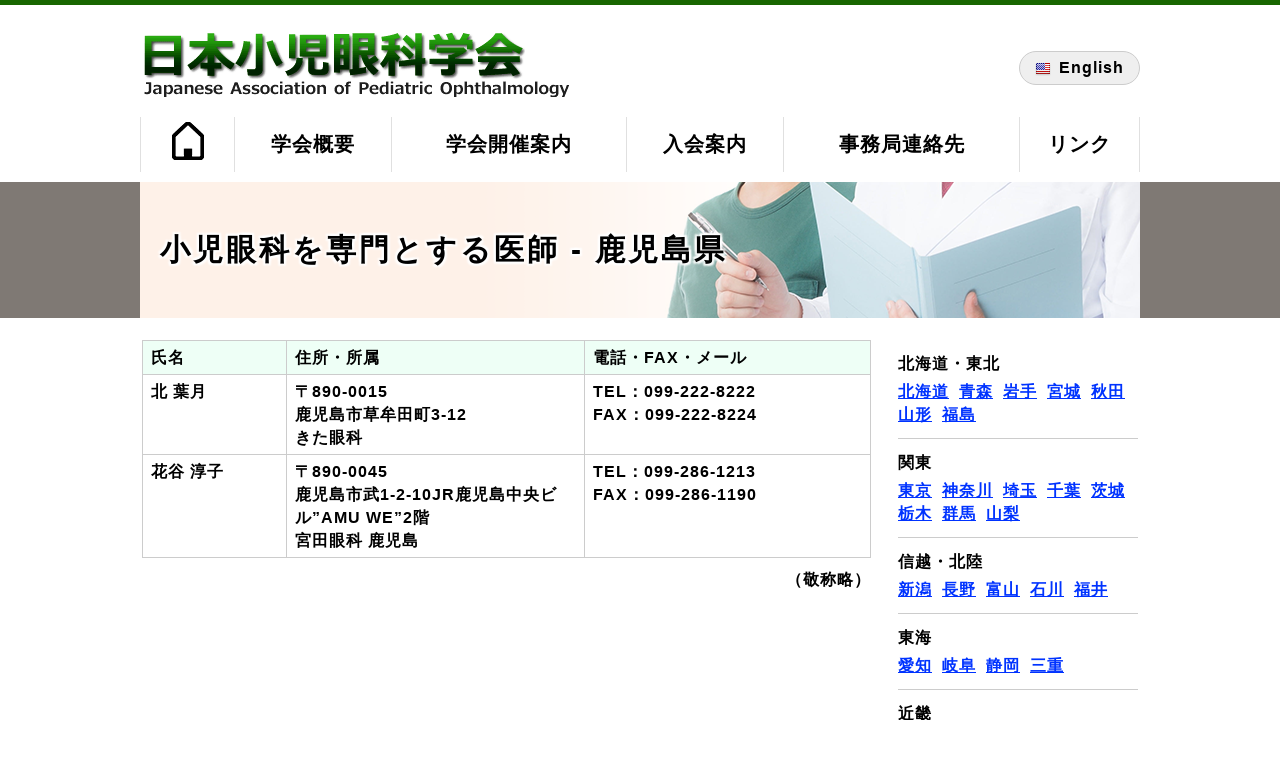

--- FILE ---
content_type: text/html; charset=UTF-8
request_url: http://www.japo-web.jp/search.php?cho=jp46
body_size: 7130
content:
<?xml version="1.0" encoding="utf-8"?>
<!DOCTYPE html PUBLIC "-//W3C//DTD XHTML 1.0 Strict//EN" "http://www.w3.org/TR/xhtml1/DTD/xhtml1-strict.dtd">
<html xmlns="http://www.w3.org/1999/xhtml" xml:lang="ja" lang="ja">

<head>
<meta http-equiv="content-type" content="text/html;charset=utf-8" />
<meta http-equiv="content-style-type" content="text/css" />
<meta http-equiv="content-script-type" content="text/javascript" />
<meta http-equiv="Pragma" content="no-cache">
<meta http-equiv="Cache-Control" content="no-cache">
<meta http-equiv="Expires" content="0">
<meta name="description" content="子どもの眼の疾患に関する医療と学問の発展を目的とする日本小児眼科学会" />
<meta name="keywords" content="日本小児眼科学会,小児,子ども,眼科,目,学会,講習会,病気,疾患,医療,診療" />
<meta http-equiv="Pragma" content="no-cache">
<meta http-equiv="Cache-Control" content="no-cache">
<meta http-equiv="Expires" content="0">
<meta name="viewport" content="width=device-width, initial-scale=1, minimum-scale=1, maximum-scale=1, user-scalable=no">
<link rel="stylesheet" type="text/css" href="_css/search.css?ver=1.2" />
<script type="text/javascript" src="_js/jquery.min.js"></script>
<script type="text/javascript" src="_js/jquery-ui-1.8.2.custom.min.js"></script>
<script type="text/javascript" src="_js/_image.js"></script>
<script type="text/javascript" src="_js/spmenu.js"></script>
<script type="text/javascript" src="_js/footerFixed.js"></script>
<title>日本小児眼科学会 | 子どもの眼の疾患に関する医療と学問の発展を目的とする日本小児眼科学会</title>
</head>

<body>
	<div id="header">
		<table>
		<tr>
		<th><h1><a href="./"><img src="_img/h1.png" /></a></h1></th>
		<td><a href="english.php"><button><img src="_img/eng.png" />English</button></a></td>
		</tr>
		</table>
	</div>

	<div id="menu">
		<table>
		<tr>
		<td><a href="./"><img src="_img/gotop.png" /></a></td>
		<td><a href="gaiyo.php">学会概要</a></td>
		<td><a href="annai.php">学会開催案内</a></td>
		<td><a href="nyukai.php">入会案内</a></td>
		<td><a href="jimu.php">事務局連絡先</a></td>
		<td><a href="link.php">リンク</a></td>
		</tr>
		</table>
	</div>

	<div id="top">
		<p style="background-image: url(_img/topimg07.png);"><strong>小児眼科を専門とする医師 - 鹿児島県</strong></p>
	</div>

	<div id="main">
		<table>
		<tr>
		<td>
		<table summary="医師リスト" id="list">
		<tr><th>氏名</th><th>住所・所属</th><th>電話・FAX・メール</th></tr>
		<tr><td>北 葉月</td><td>〒890-0015<br />鹿児島市草牟田町3-12<br />きた眼科</td><td>TEL：099-222-8222<br />FAX：099-222-8224</td></tr>
<tr><td>花谷 淳子</td><td>〒890-0045<br />鹿児島市武1-2-10JR鹿児島中央ビル”AMU WE”2階<br />宮田眼科 鹿児島</td><td>TEL：099-286-1213<br />FAX：099-286-1190</td></tr>
		</table>
		<p id="s_text">（敬称略）</p>
		</td>
		<th id="rut">
			<dl id="jp">
			<dt>北海道・東北</dt><dd><a href="search.php?cho=jp01">北海道</a><a href="search.php?cho=jp02">青森</a><a href="search.php?cho=jp03">岩手</a><a href="search.php?cho=jp04">宮城</a><a href="search.php?cho=jp05">秋田</a><a href="search.php?cho=jp06">山形</a><a href="search.php?cho=jp07">福島</a></dd>
			<dt>関東</dt><dd><a href="search.php?cho=jp08">東京</a><a href="search.php?cho=jp09">神奈川</a><a href="search.php?cho=jp10">埼玉</a><a href="search.php?cho=jp11">千葉</a><a href="search.php?cho=jp12">茨城</a><a href="search.php?cho=jp13">栃木</a><a href="search.php?cho=jp14">群馬</a><a href="search.php?cho=jp15">山梨</a></dd>
			<dt>信越・北陸</dt><dd><a href="search.php?cho=jp16">新潟</a><a href="search.php?cho=jp17">長野</a><a href="search.php?cho=jp18">富山</a><a href="search.php?cho=jp19">石川</a><a href="search.php?cho=jp20">福井</a></dd>
			<dt>東海</dt><dd><a href="search.php?cho=jp21">愛知</a><a href="search.php?cho=jp22">岐阜</a><a href="search.php?cho=jp23">静岡</a><a href="search.php?cho=jp24">三重</a></dd>
			<dt>近畿</dt><dd><a href="search.php?cho=jp25">大阪</a><a href="search.php?cho=jp26">兵庫</a><a href="search.php?cho=jp27">京都</a><a href="search.php?cho=jp28">滋賀</a><a href="search.php?cho=jp29">奈良</a><a href="search.php?cho=jp30">和歌山</a></dd>
			<dt>中国・四国</dt><dd><a href="search.php?cho=jp31">鳥取</a><a href="search.php?cho=jp32">島根</a><a href="search.php?cho=jp33">岡山</a><a href="search.php?cho=jp34">広島</a><a href="search.php?cho=jp35">山口</a><a href="search.php?cho=jp36">徳島</a><a href="search.php?cho=jp37">香川</a><a href="search.php?cho=jp38">愛媛</a><a href="search.php?cho=jp39">高知</a></dd>
			<dt>九州・沖縄</dt><dd><a href="search.php?cho=jp40">福岡</a><a href="search.php?cho=jp41">佐賀</a><a href="search.php?cho=jp42">長崎</a><a href="search.php?cho=jp43">熊本</a><a href="search.php?cho=jp44">大分</a><a href="search.php?cho=jp45">宮崎</a><a href="search.php?cho=jp46">鹿児島</a><a href="search.php?cho=jp47">沖縄</a></dd>
			<dt id="add"><button><a href="search_join.php">ここに掲載を希望される医師の方々へ</a></button></dt>
			</dl>
		</th>
		</tr>
		</table>
	</div>

	<div id="spmenu">
		<p>&equiv; MENU</p>
		<ul>
		<li><a href="./">トップページ</a></li>
		<li><a href="gaiyo.php">学会概要</a></li>
		<li><a href="annai.php">学会開催案内</a></li>
		<li><a href="nyukai.php">入会案内</a></li>
		<li><a href="jimu.php">事務局連絡先</a></li>
		<li><a href="link.php">リンク</a></li>
		<li><a href="english/" target="_blank">English</a></li>
		</ul>
	</div>

	<div id="footer">
		<table>
		<tr>
		<td>
			<dl>
				<dt><a href="./">トップページ</a></dt>
				<dt><a href="gaiyo.php">学会概要</a></dt>
					<dd><a href="gaiyo_aisathu.php">理事長挨拶</a></dd>
					<dd><a href="gaiyo_history.php">学会の歴史</a></dd>
					<dd><a href="gaiyo_old.php">過去の総会・講習会</a></dd>
					<dd><a href="gaiyo_yakuin.php">役員一覧</a></dd>
					<dd><a href="gaiyo_kaisoku.php">会則</a></dd>
				<dt><a href="annai.php">学会開催案内</a></dt>
			</dl>
		</td>
		<td>
			<dl>
				<dt>お知らせ</dt>
					<dd><a href="info_kaiin.php">会員の皆様へ</a></dd>
					<dd><a href="info_iryo.php">医療関係の皆様へ</a></dd>
					<dd><a href="info_ippan.php">一般の皆様へ</a></dd>
				<dt><a href="nyukai.php">入会案内</a></dt>
				<dt><a href="jimu.php">事務局連絡先</a></dt>
				<dt><a href="link.php">リンク</a></dt>
			</dl>
		</td>
		<td>
			<dl>
				<dt>日本小児眼科学会</dt>
					<dd>〒567-0047<br />茨木市美穂ケ丘3-6-302<br />日本眼科紀要会内<br />日本小児眼科学会事務局<br />TEL：072-623-7878<br />FAX：072-623-6060</dd>
			</dl>
		</td>
		</tr>
		</table>
		<address>Copyright (C) 日本小児眼科学会 All rights reserved.</address>
	</div>
</body>

</html>

--- FILE ---
content_type: text/css
request_url: http://www.japo-web.jp/_css/search.css?ver=1.2
body_size: 2354
content:
@charset "utf-8";
@import "base.css";

/*===================================================================================================================*/
/*===== 「小児眼科を専門とする医師」の設定 ==========================================================================*/

div#main table
	{
	 width: 100%;
	 padding: 0px 10px;
	}

@media screen and (min-width: 1100px)
	{
	 div#main table
		{
		 width: 1000px;
		 padding: 0px;
		}
	}

@media screen and (max-width: 800px)
	{
	 div#main table tr th:not(div#main table tr td table tr th),
	 div#main table tr td:not(div#main table tr td table tr td)
		{
		 display: block;
		}
	}

div#main table tr th
	{
	 vertical-align: top;
	 width: 250px;
	 padding-left: 15px;
	}

@media screen and (max-width: 800px)
	{
	 div#main table tr th
		{
		 width: auto;
		 padding-left: 0px;
		}
	}

div#main table tr th dl#jp
	{
	 background-color: #ffffff;
	}

div#main table tr th dl#jp dt
	{
	 font-weight: bold;
	 margin: 0px 0px 5px 10px;
	 padding: 12px 0px 0px 0px;
	}

@media screen and (max-width: 800px)
	{
	 div#main table tr th dl#jp dt
		{
		 margin: 0px 0px 5px 0px;
		}
	}

div#main table tr th dl#jp dt#add
	{
	 text-align: center;
	 padding-bottom: 10px;
	}

div#main table tr th dl#jp dd
	{
	 border-bottom: 1px #cccccc solid;
	 margin: 0px 0px 0px 10px;
	 padding: 0px 0px 12px 0px;
	}

@media screen and (max-width: 800px)
	{
	 div#main table tr th dl#jp dd
		{
		 margin: 0px 0px 0px 0px;
		}
	}

div#main table tr th dl#jp dd a
	{
	 color: #0033ff;
	 text-decoration: underline;
	 margin-right: 10px;
	}

div#main table tr th dl#jp dt a
	{
	 color: #000000;
	}

div#main table tr th dl#jp dd a:hover
	{
	 text-decoration: none;
	}

div#main table tr td
	{
	 vertical-align: top;
	}

div#main table tr td table#list
	{
	 border-collapse: collapse;
	 width: 100%;
	 margin-bottom: 10px;
	}

div#main table tr td table#list tr th,
div#main table tr td table#list tr td
	{
	 text-align: left;
	 vertical-align: top;
	 border: 1px #cccccc solid;
	 padding: 5px 5px 5px 8px;
	}

div#main table tr td table#list tr th
	{
	 font-weight: bold;
	 background-color: #eefff6;
	}

div#main table tr td table#list tr th:first-child
	{
	 width: 120px;
	}

div#main table tr td table#list tr td
	{
	 background-color: #ffffff;
	}

div#main table tr td p#s_text
	{
	 text-align: right;
	}





--- FILE ---
content_type: text/css
request_url: http://www.japo-web.jp/_css/base.css
body_size: 12916
content:
@charset "utf-8";



/*===================================================================================================================*/
/*===== ↓ 基本設定 ↓ ==============================================================================================*/

html,body,div,table,tr,th,td,h1,h2,h3,h4,h5,p,form,ul,ol,li,dl,dt,dd,hr,img,strong,em,span,a,address,figure
	{
	 color: #000000;
	 font-style: normal;
	 font-variant: normal;
	 font-weight: bold;
	 font-size: 16px;
	 line-height: 23px;
	 letter-spacing: 1px;
	 text-align: left;
	 text-decoration: none;
	 list-style-type: none;
	 border: 0px;
	 margin: 0px;
	 padding: 0px;
	}

input,textarea,button
	{
	 color: #000000;
	 font-weight: bold;
	 font-size: 16px;
	 letter-spacing: 1px;
	}

button
	{
	 cursor: pointer;
	}

@font-face
	{
	 font-family: "Yu Gothic";
	 src: local("Yu Gothic Medium");
	 font-weight: 100;
	}

@font-face
	{
	 font-family: "Yu Gothic";
	 src: local("Yu Gothic Medium");
	 font-weight: 200;
	}

@font-face
	{
	 font-family: "Yu Gothic";
	 src: local("Yu Gothic Medium");
	 font-weight: 300;
	}

@font-face
	{
	 font-family: "Yu Gothic";
	 src: local("Yu Gothic Medium");
	 font-weight: 400;
	}

@font-face
	{
	 font-family: "Yu Gothic";
	 src: local("Yu Gothic Bold");
	 font-weight: bold;
	}

@font-face
	{
	 font-family: "Helvetica Neue";
	 src: local("Helvetica Neue Regular");
	 font-weight: 100;
	}

@font-face
	{
	 font-family: "Helvetica Neue";
	 src: local("Helvetica Neue Regular");
	 font-weight: 200;
	}

body,
div#header,
div#main,
div#footer
	{
	 text-align: center;
	}

body
	{
	 font-family: -apple-system, BlinkMacSystemFont, "Helvetica Neue", "Yu Gothic", YuGothic, Verdana, Meiryo, "M+ 1p", sans-serif;
	}

@media all and (-ms-high-contrast: none)
	{
	 body
		{
		 font-family: Verdana, Meiryo, sans-serif;
		}
	}

div#header a,
div#menu a,
div#main a
	{
	 overflow: hidden;
	 outline: none;
	}

div#main a
	{
	 color: #0033ff;
	}

/*======================================================================================*/
/*===== ヘッダー =======================================================================*/

div#header
	{
	 border-top: 5px #186600 solid;
	 padding: 25px 25px 10px 25px;
	}

@media screen and (max-width: 800px)
	{
	 div#header
		{
		 padding: 15px 25px 10px 25px;
		}
	}

div#header table
	{
	 border-collapse: collapse;
	 width: 100%;
	 margin: 0px auto 0px auto;
	}

@media screen and (min-width: 1100px)
	{
	 div#header table
		{
		 width: 1000px;
		}
	}

div#header table tr th
	{
	 text-align: left;
	 vertical-align: middle;
	}

@media screen and (max-width: 800px)
	{
	 div#header table tr th h1 a img
		{
		 vertical-align: top;
		 max-width: 100%;
		 height: auto;
		 width /***/:auto;
		}
	}

div#header table tr td
	{
	 text-align: right;
	 vertical-align: middle;
	 width: 550px;
	}

@media screen and (max-width: 800px)
	{
	 div#header table tr td
		{
		 width: 100px;
		}
	}

@media screen and (max-width: 800px)
	{
	 div#header table tr td a
		{
		 display: none;
		}
	}

div#header table tr td button
	{
	 vertical-align: middle;
	 border: 1px #cccccc solid;
	 border-radius: 20px;
	 padding: 7px 15px;
	}

div#header table tr td a img
	{
	 vertical-align: middle;
	 margin-right: 8px;
	}

div#header table tr th a:hover,
div#header table tr td a:hover
	{
	 -moz-opacity: 0.5;
	 opacity: 0.5;
	 filter: alpha(opacity=50);
	}

/*======================================================================================*/
/*===== グランドメニュー ===============================================================*/

div#menu
	{
	 background-color: #ffffff;
	 padding: 0px 25px 10px 25px;
	}

@media screen and (max-width: 800px)
	{
	 div#menu
		{
		 display: none;
		}
	}

div#menu table
	{
	 border-collapse: collapse;
	 width: 100%;
	 margin: 0px auto 0px auto;
	}

@media screen and (min-width: 1100px)
	{
	 div#menu table
		{
		 width: 1000px;
		}
	}

div#menu table tr td
	{
	 text-align: center;
	 vartical-align: top;
	 border-right: 1px #e0e0e0 solid;
	 border-left: 1px #e0e0e0 solid;
	}

div#menu table tr td a
	{
	 font-size: 20px;
	 text-align: center;
	 letter-spacing: 1px;
	 display: block;
	 padding: 16px 0px;
	}

div#menu table tr td:first-child a
	{
	 padding: 0px;
	}

div#menu table tr td a:hover
	{
	 -moz-opacity: 0.5;
	 opacity: 0.5;
	 filter: alpha(opacity=50);
	}

/*======================================================================================*/
/*===== グランドメニュー（スマホ用） ===================================================*/

div#spmenu
	{
	 display: none;
	 position: fixed;
	 top: 0px;
	 right: 0px;
	 z-index: 100;
	}

@media screen and (max-width: 800px)
	{
	 div#spmenu
		{
		 display: block;
		}
	}

div#spmenu p
	{
	 color: #ffffff;
	 text-align: center;
	 background-color: #186600;
	 padding: 20px 10px;
	 cursor: pointer;
	}

div#spmenu p:hover
	{
	 color: #ccffdd;
	}

div#spmenu ul
	{
	 display: none;
	}

div#spmenu ul
	{
//	 border: 1px #e0e0e0 solid;
	}

div#spmenu ul li
	{
	 background-color: rgba(255,255,255,0.95);
	 border: 1px #e0e0e0 solid;
	 border-bottom: none;
	}

div#spmenu ul li:last-child a
	{
	 border-bottom: 1px #e0e0e0 solid;
	}

div#spmenu ul li a
	{
	 text-align: right;
	 display: block;
	 padding: 15px 30px;
	}

div#spmenu ul li a:hover
	{
	 -moz-opacity: 0.5;
	 opacity: 0.5;
	 filter: alpha(opacity=50);
	}

/*======================================================================================*/
/*===== 基礎パーツ =====================================================================*/

div#main
	{
	 text-align: center;
	 width: 100%;
	 margin: 0px auto 50px auto;
	}

@media screen and (min-width: 1100px)
	{
	 div#main
		{
		 width: 1000px;
		}
	}

h2
	{
	 color: #ffffff;
	 font-size: 26px;
	 line-height: 26px;
	 letter-spacing: 3px;
	 background-color: #186600;
	 border-left: 10px #338800 solid;
	 padding: 15px 0px 15px 10px;
	 margin: 0px 0px 20px 0px;
	}

@media screen and (max-width: 800px)
	{
	 h2
		{
		 font-size: 20px;
		 line-height: 20px;
		 letter-spacing: 2px;
		}
	}

h3
	{
	 border-left: 5px #55aa77 solid;
	 background-color: #e8ffe1;
	 margin: 0px 0px 10px 0px;
	 padding: 5px 5px 5px 5px;
	}

/*======================================================================================*/
/*===== トップバナー ===================================================================*/

div#top
	{
	 text-align: center;
	 background-color: #7f7974;
	 margin: 0px auto 20px auto;
	}

div#top p
	{
	 text-shadow: 2px 2px 2px #ffffff, -2px 2px 2px #ffffff, 2px -2px 2px #ffffff, -2px -2px 2px #ffffff;
	 background: #ffffff url(../_img/top.png) no-repeat center;
	 width: 100%;
	 margin: 0px auto;
	}

@media screen and (min-width: 1100px)
	{
	 div#top p
		{
		 width: 1000px;
		}
	}

div#top p em
	{
	 font-size: 18px;
	 line-height: 26px;
	 display: block;
	 padding: 20px 10px;
	}

@media screen and (max-width: 800px)
	{
	 div#top p em
		{
		 font-size: 16px;
		 line-height: 23px;
		}
	}

div#top p em:first-child
	{
	 padding-bottom: 0px;
	}

div#top p strong
	{
	 font-size: 30px;
	 line-height: 36px;
	 letter-spacing: 3px;
	 display: block;
	 padding: 50px 20px;
	}

@media screen and (max-width: 800px)
	{
	 div#top p strong
		{
		 font-size: 22px;
		 line-height: 28px;
		 letter-spacing: 2px;
		 padding: 30px 10px;
		}
	}

/*======================================================================================*/
/*
div#main
	{
	 text-align: center;
	 background-image: url("../_img/main_bg.png");
	 background-position: right bottom;
	 background-repeat: no-repeat;
	 border-top: none;
	 border-bottom: none;
	 padding: 10px 0px 100px 0px;
	}


div#main table
	{
	 border-collapse: collapse;
	 width: 823px;
	 margin: 0px 15px 0px 0px;
	}


div#main table tr th#g_menu,
div#main table tr td
	{
	 vertical-align: top;
	}


div#main table tr th#g_menu
	{
	 background-image: url("../_img/gmenu_header.png");
	 background-position: left top;
	 background-repeat: no-repeat;
	 width: 215px;
	 padding: 4px 0px 0px 0px;
	}
*/
/*===== メインメニュー ===================================*/

div#main table tr th#g_menu ul
	{
	 background-image: url("../_img/gmenu_footer.png");
	 background-position: left bottom;
	 background-repeat: no-repeat;
	 margin: 0px 15px 15px 0px;
	 padding: 0px 0px 4px 0px;
	}


div#main table tr th#g_menu ul li
	{
	 background-image: url("../_img/gmenu_border.gif");
	 background-position: left bottom;
	 background-repeat: no-repeat;
	 padding-bottom: 1px;
	}


div#main table tr th#g_menu ul li.end
	{
	 background-image: url("../_img/gmenu_border2.gif");
	}


div#main table tr th#g_menu ul li a
	{
	 overflow: hidden;
	 outline: none;
	 color: #113377;
	 font-size: 15px;
	 font-weight: bold;
	 text-indent: 38px;
	 line-height: 24px;
	 letter-spacing: 3px;
	 background-image: url("../_img/gmenu_bg.png");
	 background-position: left middle;
	 background-repeat: no-repeat;
	 display: block;
	 padding: 4px 0px 3px 0px;
	}


div#main table tr th#g_menu ul li a.sub
	{
	 font-size: 13px;
	 text-indent: 60px;
	 line-height: 21px;
	 background-image: url("../_img/gmenu_bg_sub.png");
	 padding: 3px 0px 2px 0px;
	}


div#main table tr th#g_menu ul li a.sub2
	{
	 font-size: 13px;
	 text-indent: 60px;
	 line-height: 21px;
	 background-image: url("../_img/gmenu_bg_sub2.png");
	 padding: 3px 0px 2px 0px;
	}


div#main table tr th#g_menu ul li a:hover
	{
	 color: #0066ff;
	 background-position: 0px -31px;
	}


div#main table tr th#g_menu ul li a.sub:hover,
div#main table tr th#g_menu ul li a.sub2:hover
	{
	 background-position: 0px -26px;
	}

/*========================================================*/



/*===== 小児眼科を専門とする医師 =========================*/
/*
div#main table tr th#g_menu div
	{
	 background-image: url("../_img/search_bg.png");
	 background-position: 0px 0px;
	 background-repeat: no-repeat;
	 margin: 0px 15px 15px 0px;
	 padding: 10px 0px 20px 0px;


	 padding: 10px 0px 30px 0px;
	}


div#main table tr th#g_menu div p
	{
	 color: #ee4400;
	 font-weight: bold;
	 font-size: 14px;
	 line-height: 23px;
	 margin: 0px 0px 2px 10px;
	}


div#main table tr th#g_menu div p.mtxt
	{
	 color: #333344;
	 font-weight: normal;
	 font-size: 10px;
	 line-height: 16px;
	 letter-spacing: 0px;
	 text-indent: 0px;
	 background-image: none;
	 margin: 0px 0px 6px 10px;
	}


div#main table tr th#g_menu div ol
	{
	 margin: 0px 0px 0px 10px;
	}


div#main table tr th#g_menu div ol li
	{
	 background-image: url("../_img/point.gif");
	 background-position: 0px 3px;
	 background-repeat: no-repeat;
	 margin: 0px 0px 2px 0px;
	 padding: 0px 0px 0px 12px;
	}


div#main table tr th#g_menu div ol li a
	{
	 color: #113377;
	 font-weight: bold;
	 text-decoration: underline;
	}


div#main table tr th#g_menu div ol li a:hover
	{
	 color: #0066ff;
	 text-decoration: none;
	}
*/
/*========================================================*/



/*===== 見出し ===========================================*/
/*
div#main h2
	{
	 color: #aabbcc;
	 font-weight: bold;
	 font-size: 15px;
	 text-indent: 20px;
	 line-height: 24px;
	 letter-spacing: 3px;
	 background-image: url("../_img/h2.png");
	 background-position: 0px 0px;
	 background-repeat: no-repeat;
	 border: 1px #ffccaa solid;
	 margin: 0px 0px 15px 0px;
	 padding: 4px 0px 3px 0px;
	}


div#main h2 em
	{
	 color: #113377;
	 font-weight: bold;
	 font-size: 15px;
	 text-indent: 20px;
	 line-height: 24px;
	 letter-spacing: 3px;
	}
*/
/*========================================================*/

/*======================================================================================*/
/*===== ↓ フッター ↓ =================================================================*/

div#footer
	{
	 border-top: 1px #b2e8a1 solid;
	 background-color: #e8ffe1;
	}

div#footer table
	{
	 width: 100%;
	 margin: 0px auto;
	}

@media screen and (min-width: 1100px)
	{
	 div#footer table
		{
		 width: 1000px;
		}
	}

div#footer table tr td
	{
	 vertical-align: top;
	 padding: 15px;
	 padding-left: 30px;
	}

@media screen and (max-width: 800px)
	{
	 div#footer table tr td
		{
		 display: block;
		}
	 div#footer table tr td:last-child
		{
		 padding-left: 15px;
		}
	}

div#footer table tr td a:hover
	{
	 -moz-opacity: 0.5;
	 opacity: 0.5;
	 filter: alpha(opacity=50);
	}

div#footer table tr td dl dt
	{
	 display: list-item;
	 list-style-type: square;
	 margin-top: 15px;
	}

div#footer table tr td dl dt:first-child
	{
	 margin-top: 0px;
	}

div#footer table tr td dl dd
	{
	 font-size: 14px;
	 line-height: 25px;
	 display: list-item;
	 list-style-type: circle;
	 margin-left: 10px;
	}

div#footer table tr td:last-child dl dt,
div#footer table tr td:last-child dl dd
	{
	 list-style-type: none;
	}

div#footer table tr td dl dd a
	{
	 font-size: 14px;
	 line-height: 25px;
	}

div#footer address
	{
	 color: #ffffff;
	 text-align: center;
	 background-color: #186600;
	 padding: 15px 0px;
	}





--- FILE ---
content_type: application/javascript
request_url: http://www.japo-web.jp/_js/spmenu.js
body_size: 446
content:
$(function(){

	$('#spmenu').click(
		function(e) {
			if($(this).find('ul').is(':animated')){
				// アニメーション中は動作させない
				return;
			}
			if($(this).find('ul:hidden').length == 1) {
				$(this).find('ul').slideDown('normal');
				$(this).find('p').text('× 閉じる');
			} else {
				$(this).find('ul').slideUp('normal');
				$(this).find('p').html("&equiv; MENU");
			}
			e.stopPropagation();
		}
	);



});



--- FILE ---
content_type: application/javascript
request_url: http://www.japo-web.jp/_js/_image.js
body_size: 3477
content:
/*-----------------------------------------
	fadeimage.js
	2012/07/12
	website:http://blog.nagachan.net/
	script written by Takashi Nagasawa
-----------------------------------------*/

var timerID,imgValue;
var imgNum = 1;//current image number
var imgNum2 = 2;//next image number
var changeable = 1;
var interval = 5000;//画像切り替え間隔
var navFile = "http://www.uff.be/japo_new/_img/off.png";
var navFile_o = "http://www.uff.be/japo_new/_img/on.png";



$(document).ready(function(){
		
	imgValue = $("#imgPhoto li").size();//画像数取得
	
	//ナビボタン生成
	for ( var i = 1; i <= imgValue; i++) {
		if ( i == 1 ) {
			$( "#photoNav ul" ).append('<li><img id="thumb' + i + '" src="' + navFile_o +'" /></li>');
		} else {
			$( "#photoNav ul" ).append('<li><img id="thumb' + i + '" src="' + navFile +'" /></li>');
		}
	}

	$("#imgPhoto li:first-child").css("display","block");
	$("img[id^=thumb]").hover( function() {
		$(this).attr( "src",navFile_o );
	}, function(){
		var tNum = parseFloat(this.id.substring(5, 6));
		if( imgNum == tNum ) {
			$(this).attr( "src",navFile_o );
		} else {
			$(this).attr( "src",navFile );
		}
	});
	
		$("img[id^=thumb]").click( function(){
			var tNum = parseFloat(this.id.substring(5, 6));
			
			if ( changeable == 1 && tNum != imgNum) {
				clearTimer();
				imgNum2 = parseFloat( tNum );
				fadeImg( imgNum, imgNum2 );
			}
		})

	timerID = setTimeout( "fadeImg( imgNum, imgNum2 )",interval );

	
});


function fadeImg( currentImg, nextImg ) {
	changeable = 0;//フェード処理中は画像変更不可
	
	//現在表示されている画像番号を取得
	var cImg = currentImg;
	
	//次に表示する画像番号を取得
	var nImg = nextImg;

	//ドット画像（現在位置）の調整
	for ( var i = 1; i <= imgValue; i++) {
		$("img#thumb" + i).attr( "src",navFile );
	}
	$("img#thumb" + nImg ).attr( "src",navFile_o );
	
	//フェードさせる同士の重なり順を判別
	if( cImg < nImg ) { //次の画像が上層である場合
				//グローバル変数に画像番号代入
				imgNum = nImg;
				imgNum2 =  nImg < imgValue?nImg+1:1;
		//次の画像をフェードイン
		$("#imgPhoto li:nth-child(" + nImg +")").css({filter:''});
		$("#imgPhoto li:nth-child(" + nImg +")").fadeIn(
			"slow",
			function() {			
				//下層の画像を非表示
				$("#imgPhoto li:nth-child(" + cImg +")").css("display","none");
				
				//画像変更許可
				changeable = 1;
				//フェードイン繰り返し
				timerID = setTimeout( "fadeImg( imgNum, imgNum2 )",interval );
		}
	);
	} else { //次の画像が下層である場合
		//ドット画像（現在位置）の調整
		for ( var i = 1; i <= imgValue; i++) {
			$("img#thumb" + i).attr( "src",navFile );
		}
		$("img#thumb" + nImg ).attr( "src",navFile_o );
		
		//次の画像（下層）を表示させておく
		$("#imgPhoto li:nth-child(" + nImg +")").css("display","block");
				//グローバル変数に画像番号代入
				imgNum = nImg;
				imgNum2 =  nImg < imgValue?nImg+1:1;
		//現在の画像（上層）をフェードアウト
		$("#imgPhoto li:nth-child(" + cImg +")").fadeOut(
			"slow",
			function() {
				//画像変更許可
				changeable = 1;
				//フェードイン繰り返し
				timerID = setTimeout( "fadeImg( imgNum, imgNum2 )",interval );
			}
		)
	}
}

function setTimer() {
	timerID = setTimeout( "fadeImg( imgNum, imgNum2 )",interval );
}

function clearTimer() {
	clearTimeout( timerID );	
}
